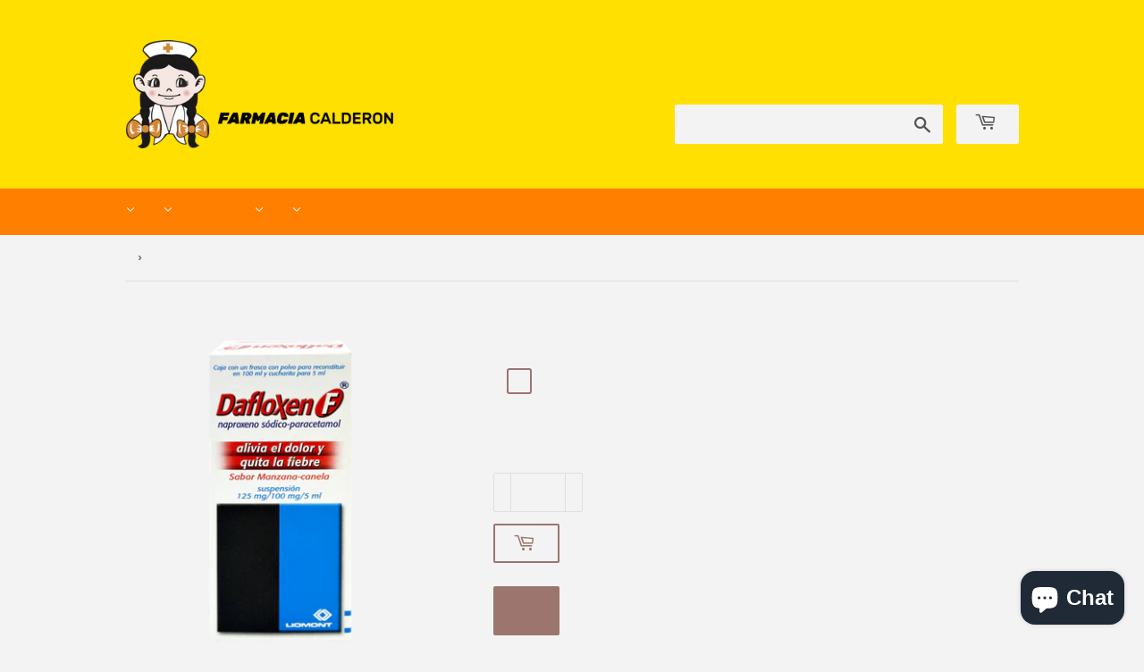

--- FILE ---
content_type: text/html; charset=utf-8
request_url: https://farmaciacalderon.com/products/dafloxen-f_2-5-2g_suspension_con_100ml
body_size: 17393
content:
<!doctype html>
<html class="no-touch no-js">
<head>
  <script>(function(H){H.className=H.className.replace(/\bno-js\b/,'js')})(document.documentElement)</script>
  <!-- Basic page needs ================================================== -->
  <meta charset="utf-8">
  <meta http-equiv="X-UA-Compatible" content="IE=edge,chrome=1">

  
  <link rel="shortcut icon" href="//farmaciacalderon.com/cdn/shop/files/tienda_en_linea_IMAGEN_VISTA_PREVIA-22_aa8a1a13-e732-4ab3-8178-bbbe7f02be8c_32x32.png?v=1615321767" type="image/png" />
  

  <!-- Title and description ================================================== -->
  <title>
  DAFLOXEN-F 2.5/2G SUSPENSION CON 100ML &ndash; FARMACIA CALDERON
  </title>

  
    <meta name="description" content="Consulte a su médico. El consumo de este producto es responsabilidad de quien lo recomienda y quien lo usa. Servicio a domicilio disponible para Nuevo Laredo, Tamaulipas, en área limitada a partir de tus compras de $150MXN en adelante. Horario de servicio de 9AM a 9PM los 365 días del año. Todos los pedidos realizados ">
  

  <!-- Product meta ================================================== -->
  <!-- /snippets/social-meta-tags.liquid -->




<meta property="og:site_name" content="FARMACIA CALDERON">
<meta property="og:url" content="https://farmaciacalderon.com/products/dafloxen-f_2-5-2g_suspension_con_100ml">
<meta property="og:title" content="DAFLOXEN-F 2.5/2G SUSPENSION CON 100ML">
<meta property="og:type" content="product">
<meta property="og:description" content="Consulte a su médico. El consumo de este producto es responsabilidad de quien lo recomienda y quien lo usa. Servicio a domicilio disponible para Nuevo Laredo, Tamaulipas, en área limitada a partir de tus compras de $150MXN en adelante. Horario de servicio de 9AM a 9PM los 365 días del año. Todos los pedidos realizados ">

  <meta property="og:price:amount" content="141.44">
  <meta property="og:price:currency" content="MXN">

<meta property="og:image" content="http://farmaciacalderon.com/cdn/shop/products/7501299301326_1200x1200.png?v=1661176867">
<meta property="og:image:secure_url" content="https://farmaciacalderon.com/cdn/shop/products/7501299301326_1200x1200.png?v=1661176867">


<meta name="twitter:card" content="summary_large_image">
<meta name="twitter:title" content="DAFLOXEN-F 2.5/2G SUSPENSION CON 100ML">
<meta name="twitter:description" content="Consulte a su médico. El consumo de este producto es responsabilidad de quien lo recomienda y quien lo usa. Servicio a domicilio disponible para Nuevo Laredo, Tamaulipas, en área limitada a partir de tus compras de $150MXN en adelante. Horario de servicio de 9AM a 9PM los 365 días del año. Todos los pedidos realizados ">


  <!-- Helpers ================================================== -->
  <link rel="canonical" href="https://farmaciacalderon.com/products/dafloxen-f_2-5-2g_suspension_con_100ml">
  <meta name="viewport" content="width=device-width,initial-scale=1">

  <!-- CSS ================================================== -->
  <link href="//farmaciacalderon.com/cdn/shop/t/4/assets/theme.scss.css?v=135349401710267936791741358347" rel="stylesheet" type="text/css" media="all" />

  <!-- Header hook for plugins ================================================== -->
  <script>window.performance && window.performance.mark && window.performance.mark('shopify.content_for_header.start');</script><meta name="google-site-verification" content="Xn6E8jQFENBGmTrb8EqyxN1lTB7ppdEbvMVRyv8Ulc8">
<meta id="shopify-digital-wallet" name="shopify-digital-wallet" content="/27046510663/digital_wallets/dialog">
<link rel="alternate" type="application/json+oembed" href="https://farmaciacalderon.com/products/dafloxen-f_2-5-2g_suspension_con_100ml.oembed">
<script async="async" src="/checkouts/internal/preloads.js?locale=es-MX"></script>
<script id="shopify-features" type="application/json">{"accessToken":"b07e5547c99f48844344f4d1d192d5f8","betas":["rich-media-storefront-analytics"],"domain":"farmaciacalderon.com","predictiveSearch":true,"shopId":27046510663,"locale":"es"}</script>
<script>var Shopify = Shopify || {};
Shopify.shop = "farmaciascalderon.myshopify.com";
Shopify.locale = "es";
Shopify.currency = {"active":"MXN","rate":"1.0"};
Shopify.country = "MX";
Shopify.theme = {"name":"Supply","id":82597445703,"schema_name":"Supply","schema_version":"8.9.24","theme_store_id":679,"role":"main"};
Shopify.theme.handle = "null";
Shopify.theme.style = {"id":null,"handle":null};
Shopify.cdnHost = "farmaciacalderon.com/cdn";
Shopify.routes = Shopify.routes || {};
Shopify.routes.root = "/";</script>
<script type="module">!function(o){(o.Shopify=o.Shopify||{}).modules=!0}(window);</script>
<script>!function(o){function n(){var o=[];function n(){o.push(Array.prototype.slice.apply(arguments))}return n.q=o,n}var t=o.Shopify=o.Shopify||{};t.loadFeatures=n(),t.autoloadFeatures=n()}(window);</script>
<script id="shop-js-analytics" type="application/json">{"pageType":"product"}</script>
<script defer="defer" async type="module" src="//farmaciacalderon.com/cdn/shopifycloud/shop-js/modules/v2/client.init-shop-cart-sync_-aut3ZVe.es.esm.js"></script>
<script defer="defer" async type="module" src="//farmaciacalderon.com/cdn/shopifycloud/shop-js/modules/v2/chunk.common_jR-HGkUL.esm.js"></script>
<script type="module">
  await import("//farmaciacalderon.com/cdn/shopifycloud/shop-js/modules/v2/client.init-shop-cart-sync_-aut3ZVe.es.esm.js");
await import("//farmaciacalderon.com/cdn/shopifycloud/shop-js/modules/v2/chunk.common_jR-HGkUL.esm.js");

  window.Shopify.SignInWithShop?.initShopCartSync?.({"fedCMEnabled":true,"windoidEnabled":true});

</script>
<script id="__st">var __st={"a":27046510663,"offset":-21600,"reqid":"1901c617-7704-4c19-9bdd-b713992c259e-1768980041","pageurl":"farmaciacalderon.com\/products\/dafloxen-f_2-5-2g_suspension_con_100ml","u":"f53df55394b3","p":"product","rtyp":"product","rid":4913169727559};</script>
<script>window.ShopifyPaypalV4VisibilityTracking = true;</script>
<script id="captcha-bootstrap">!function(){'use strict';const t='contact',e='account',n='new_comment',o=[[t,t],['blogs',n],['comments',n],[t,'customer']],c=[[e,'customer_login'],[e,'guest_login'],[e,'recover_customer_password'],[e,'create_customer']],r=t=>t.map((([t,e])=>`form[action*='/${t}']:not([data-nocaptcha='true']) input[name='form_type'][value='${e}']`)).join(','),a=t=>()=>t?[...document.querySelectorAll(t)].map((t=>t.form)):[];function s(){const t=[...o],e=r(t);return a(e)}const i='password',u='form_key',d=['recaptcha-v3-token','g-recaptcha-response','h-captcha-response',i],f=()=>{try{return window.sessionStorage}catch{return}},m='__shopify_v',_=t=>t.elements[u];function p(t,e,n=!1){try{const o=window.sessionStorage,c=JSON.parse(o.getItem(e)),{data:r}=function(t){const{data:e,action:n}=t;return t[m]||n?{data:e,action:n}:{data:t,action:n}}(c);for(const[e,n]of Object.entries(r))t.elements[e]&&(t.elements[e].value=n);n&&o.removeItem(e)}catch(o){console.error('form repopulation failed',{error:o})}}const l='form_type',E='cptcha';function T(t){t.dataset[E]=!0}const w=window,h=w.document,L='Shopify',v='ce_forms',y='captcha';let A=!1;((t,e)=>{const n=(g='f06e6c50-85a8-45c8-87d0-21a2b65856fe',I='https://cdn.shopify.com/shopifycloud/storefront-forms-hcaptcha/ce_storefront_forms_captcha_hcaptcha.v1.5.2.iife.js',D={infoText:'Protegido por hCaptcha',privacyText:'Privacidad',termsText:'Términos'},(t,e,n)=>{const o=w[L][v],c=o.bindForm;if(c)return c(t,g,e,D).then(n);var r;o.q.push([[t,g,e,D],n]),r=I,A||(h.body.append(Object.assign(h.createElement('script'),{id:'captcha-provider',async:!0,src:r})),A=!0)});var g,I,D;w[L]=w[L]||{},w[L][v]=w[L][v]||{},w[L][v].q=[],w[L][y]=w[L][y]||{},w[L][y].protect=function(t,e){n(t,void 0,e),T(t)},Object.freeze(w[L][y]),function(t,e,n,w,h,L){const[v,y,A,g]=function(t,e,n){const i=e?o:[],u=t?c:[],d=[...i,...u],f=r(d),m=r(i),_=r(d.filter((([t,e])=>n.includes(e))));return[a(f),a(m),a(_),s()]}(w,h,L),I=t=>{const e=t.target;return e instanceof HTMLFormElement?e:e&&e.form},D=t=>v().includes(t);t.addEventListener('submit',(t=>{const e=I(t);if(!e)return;const n=D(e)&&!e.dataset.hcaptchaBound&&!e.dataset.recaptchaBound,o=_(e),c=g().includes(e)&&(!o||!o.value);(n||c)&&t.preventDefault(),c&&!n&&(function(t){try{if(!f())return;!function(t){const e=f();if(!e)return;const n=_(t);if(!n)return;const o=n.value;o&&e.removeItem(o)}(t);const e=Array.from(Array(32),(()=>Math.random().toString(36)[2])).join('');!function(t,e){_(t)||t.append(Object.assign(document.createElement('input'),{type:'hidden',name:u})),t.elements[u].value=e}(t,e),function(t,e){const n=f();if(!n)return;const o=[...t.querySelectorAll(`input[type='${i}']`)].map((({name:t})=>t)),c=[...d,...o],r={};for(const[a,s]of new FormData(t).entries())c.includes(a)||(r[a]=s);n.setItem(e,JSON.stringify({[m]:1,action:t.action,data:r}))}(t,e)}catch(e){console.error('failed to persist form',e)}}(e),e.submit())}));const S=(t,e)=>{t&&!t.dataset[E]&&(n(t,e.some((e=>e===t))),T(t))};for(const o of['focusin','change'])t.addEventListener(o,(t=>{const e=I(t);D(e)&&S(e,y())}));const B=e.get('form_key'),M=e.get(l),P=B&&M;t.addEventListener('DOMContentLoaded',(()=>{const t=y();if(P)for(const e of t)e.elements[l].value===M&&p(e,B);[...new Set([...A(),...v().filter((t=>'true'===t.dataset.shopifyCaptcha))])].forEach((e=>S(e,t)))}))}(h,new URLSearchParams(w.location.search),n,t,e,['guest_login'])})(!0,!0)}();</script>
<script integrity="sha256-4kQ18oKyAcykRKYeNunJcIwy7WH5gtpwJnB7kiuLZ1E=" data-source-attribution="shopify.loadfeatures" defer="defer" src="//farmaciacalderon.com/cdn/shopifycloud/storefront/assets/storefront/load_feature-a0a9edcb.js" crossorigin="anonymous"></script>
<script data-source-attribution="shopify.dynamic_checkout.dynamic.init">var Shopify=Shopify||{};Shopify.PaymentButton=Shopify.PaymentButton||{isStorefrontPortableWallets:!0,init:function(){window.Shopify.PaymentButton.init=function(){};var t=document.createElement("script");t.src="https://farmaciacalderon.com/cdn/shopifycloud/portable-wallets/latest/portable-wallets.es.js",t.type="module",document.head.appendChild(t)}};
</script>
<script data-source-attribution="shopify.dynamic_checkout.buyer_consent">
  function portableWalletsHideBuyerConsent(e){var t=document.getElementById("shopify-buyer-consent"),n=document.getElementById("shopify-subscription-policy-button");t&&n&&(t.classList.add("hidden"),t.setAttribute("aria-hidden","true"),n.removeEventListener("click",e))}function portableWalletsShowBuyerConsent(e){var t=document.getElementById("shopify-buyer-consent"),n=document.getElementById("shopify-subscription-policy-button");t&&n&&(t.classList.remove("hidden"),t.removeAttribute("aria-hidden"),n.addEventListener("click",e))}window.Shopify?.PaymentButton&&(window.Shopify.PaymentButton.hideBuyerConsent=portableWalletsHideBuyerConsent,window.Shopify.PaymentButton.showBuyerConsent=portableWalletsShowBuyerConsent);
</script>
<script>
  function portableWalletsCleanup(e){e&&e.src&&console.error("Failed to load portable wallets script "+e.src);var t=document.querySelectorAll("shopify-accelerated-checkout .shopify-payment-button__skeleton, shopify-accelerated-checkout-cart .wallet-cart-button__skeleton"),e=document.getElementById("shopify-buyer-consent");for(let e=0;e<t.length;e++)t[e].remove();e&&e.remove()}function portableWalletsNotLoadedAsModule(e){e instanceof ErrorEvent&&"string"==typeof e.message&&e.message.includes("import.meta")&&"string"==typeof e.filename&&e.filename.includes("portable-wallets")&&(window.removeEventListener("error",portableWalletsNotLoadedAsModule),window.Shopify.PaymentButton.failedToLoad=e,"loading"===document.readyState?document.addEventListener("DOMContentLoaded",window.Shopify.PaymentButton.init):window.Shopify.PaymentButton.init())}window.addEventListener("error",portableWalletsNotLoadedAsModule);
</script>

<script type="module" src="https://farmaciacalderon.com/cdn/shopifycloud/portable-wallets/latest/portable-wallets.es.js" onError="portableWalletsCleanup(this)" crossorigin="anonymous"></script>
<script nomodule>
  document.addEventListener("DOMContentLoaded", portableWalletsCleanup);
</script>

<link id="shopify-accelerated-checkout-styles" rel="stylesheet" media="screen" href="https://farmaciacalderon.com/cdn/shopifycloud/portable-wallets/latest/accelerated-checkout-backwards-compat.css" crossorigin="anonymous">
<style id="shopify-accelerated-checkout-cart">
        #shopify-buyer-consent {
  margin-top: 1em;
  display: inline-block;
  width: 100%;
}

#shopify-buyer-consent.hidden {
  display: none;
}

#shopify-subscription-policy-button {
  background: none;
  border: none;
  padding: 0;
  text-decoration: underline;
  font-size: inherit;
  cursor: pointer;
}

#shopify-subscription-policy-button::before {
  box-shadow: none;
}

      </style>

<script>window.performance && window.performance.mark && window.performance.mark('shopify.content_for_header.end');</script>

  
  

  <script src="//farmaciacalderon.com/cdn/shop/t/4/assets/jquery-2.2.3.min.js?v=58211863146907186831591288085" type="text/javascript"></script>

  <script src="//farmaciacalderon.com/cdn/shop/t/4/assets/lazysizes.min.js?v=8147953233334221341591288087" async="async"></script>
  <script src="//farmaciacalderon.com/cdn/shop/t/4/assets/vendor.js?v=106177282645720727331591288089" defer="defer"></script>
  <script src="//farmaciacalderon.com/cdn/shop/t/4/assets/theme.js?v=85592227906681526011591288102" defer="defer"></script>

  <meta name="google-site-verification" content="hKygnV7fAe7Pz4dpI3yyjcn-THX2TVuFfbyzR7Vppys" />
  
  <!-- Google tag (gtag.js) -->
  <script async src="https://www.googletagmanager.com/gtag/js?id=G-T4T2S3LQ61"></script>
  <script>
    window.dataLayer = window.dataLayer || [];
    function gtag(){dataLayer.push(arguments);}
    gtag('js', new Date());
  
    gtag('config', 'G-T4T2S3LQ61');
  </script>
  
<script src="https://cdn.shopify.com/extensions/e8878072-2f6b-4e89-8082-94b04320908d/inbox-1254/assets/inbox-chat-loader.js" type="text/javascript" defer="defer"></script>
<link href="https://monorail-edge.shopifysvc.com" rel="dns-prefetch">
<script>(function(){if ("sendBeacon" in navigator && "performance" in window) {try {var session_token_from_headers = performance.getEntriesByType('navigation')[0].serverTiming.find(x => x.name == '_s').description;} catch {var session_token_from_headers = undefined;}var session_cookie_matches = document.cookie.match(/_shopify_s=([^;]*)/);var session_token_from_cookie = session_cookie_matches && session_cookie_matches.length === 2 ? session_cookie_matches[1] : "";var session_token = session_token_from_headers || session_token_from_cookie || "";function handle_abandonment_event(e) {var entries = performance.getEntries().filter(function(entry) {return /monorail-edge.shopifysvc.com/.test(entry.name);});if (!window.abandonment_tracked && entries.length === 0) {window.abandonment_tracked = true;var currentMs = Date.now();var navigation_start = performance.timing.navigationStart;var payload = {shop_id: 27046510663,url: window.location.href,navigation_start,duration: currentMs - navigation_start,session_token,page_type: "product"};window.navigator.sendBeacon("https://monorail-edge.shopifysvc.com/v1/produce", JSON.stringify({schema_id: "online_store_buyer_site_abandonment/1.1",payload: payload,metadata: {event_created_at_ms: currentMs,event_sent_at_ms: currentMs}}));}}window.addEventListener('pagehide', handle_abandonment_event);}}());</script>
<script id="web-pixels-manager-setup">(function e(e,d,r,n,o){if(void 0===o&&(o={}),!Boolean(null===(a=null===(i=window.Shopify)||void 0===i?void 0:i.analytics)||void 0===a?void 0:a.replayQueue)){var i,a;window.Shopify=window.Shopify||{};var t=window.Shopify;t.analytics=t.analytics||{};var s=t.analytics;s.replayQueue=[],s.publish=function(e,d,r){return s.replayQueue.push([e,d,r]),!0};try{self.performance.mark("wpm:start")}catch(e){}var l=function(){var e={modern:/Edge?\/(1{2}[4-9]|1[2-9]\d|[2-9]\d{2}|\d{4,})\.\d+(\.\d+|)|Firefox\/(1{2}[4-9]|1[2-9]\d|[2-9]\d{2}|\d{4,})\.\d+(\.\d+|)|Chrom(ium|e)\/(9{2}|\d{3,})\.\d+(\.\d+|)|(Maci|X1{2}).+ Version\/(15\.\d+|(1[6-9]|[2-9]\d|\d{3,})\.\d+)([,.]\d+|)( \(\w+\)|)( Mobile\/\w+|) Safari\/|Chrome.+OPR\/(9{2}|\d{3,})\.\d+\.\d+|(CPU[ +]OS|iPhone[ +]OS|CPU[ +]iPhone|CPU IPhone OS|CPU iPad OS)[ +]+(15[._]\d+|(1[6-9]|[2-9]\d|\d{3,})[._]\d+)([._]\d+|)|Android:?[ /-](13[3-9]|1[4-9]\d|[2-9]\d{2}|\d{4,})(\.\d+|)(\.\d+|)|Android.+Firefox\/(13[5-9]|1[4-9]\d|[2-9]\d{2}|\d{4,})\.\d+(\.\d+|)|Android.+Chrom(ium|e)\/(13[3-9]|1[4-9]\d|[2-9]\d{2}|\d{4,})\.\d+(\.\d+|)|SamsungBrowser\/([2-9]\d|\d{3,})\.\d+/,legacy:/Edge?\/(1[6-9]|[2-9]\d|\d{3,})\.\d+(\.\d+|)|Firefox\/(5[4-9]|[6-9]\d|\d{3,})\.\d+(\.\d+|)|Chrom(ium|e)\/(5[1-9]|[6-9]\d|\d{3,})\.\d+(\.\d+|)([\d.]+$|.*Safari\/(?![\d.]+ Edge\/[\d.]+$))|(Maci|X1{2}).+ Version\/(10\.\d+|(1[1-9]|[2-9]\d|\d{3,})\.\d+)([,.]\d+|)( \(\w+\)|)( Mobile\/\w+|) Safari\/|Chrome.+OPR\/(3[89]|[4-9]\d|\d{3,})\.\d+\.\d+|(CPU[ +]OS|iPhone[ +]OS|CPU[ +]iPhone|CPU IPhone OS|CPU iPad OS)[ +]+(10[._]\d+|(1[1-9]|[2-9]\d|\d{3,})[._]\d+)([._]\d+|)|Android:?[ /-](13[3-9]|1[4-9]\d|[2-9]\d{2}|\d{4,})(\.\d+|)(\.\d+|)|Mobile Safari.+OPR\/([89]\d|\d{3,})\.\d+\.\d+|Android.+Firefox\/(13[5-9]|1[4-9]\d|[2-9]\d{2}|\d{4,})\.\d+(\.\d+|)|Android.+Chrom(ium|e)\/(13[3-9]|1[4-9]\d|[2-9]\d{2}|\d{4,})\.\d+(\.\d+|)|Android.+(UC? ?Browser|UCWEB|U3)[ /]?(15\.([5-9]|\d{2,})|(1[6-9]|[2-9]\d|\d{3,})\.\d+)\.\d+|SamsungBrowser\/(5\.\d+|([6-9]|\d{2,})\.\d+)|Android.+MQ{2}Browser\/(14(\.(9|\d{2,})|)|(1[5-9]|[2-9]\d|\d{3,})(\.\d+|))(\.\d+|)|K[Aa][Ii]OS\/(3\.\d+|([4-9]|\d{2,})\.\d+)(\.\d+|)/},d=e.modern,r=e.legacy,n=navigator.userAgent;return n.match(d)?"modern":n.match(r)?"legacy":"unknown"}(),u="modern"===l?"modern":"legacy",c=(null!=n?n:{modern:"",legacy:""})[u],f=function(e){return[e.baseUrl,"/wpm","/b",e.hashVersion,"modern"===e.buildTarget?"m":"l",".js"].join("")}({baseUrl:d,hashVersion:r,buildTarget:u}),m=function(e){var d=e.version,r=e.bundleTarget,n=e.surface,o=e.pageUrl,i=e.monorailEndpoint;return{emit:function(e){var a=e.status,t=e.errorMsg,s=(new Date).getTime(),l=JSON.stringify({metadata:{event_sent_at_ms:s},events:[{schema_id:"web_pixels_manager_load/3.1",payload:{version:d,bundle_target:r,page_url:o,status:a,surface:n,error_msg:t},metadata:{event_created_at_ms:s}}]});if(!i)return console&&console.warn&&console.warn("[Web Pixels Manager] No Monorail endpoint provided, skipping logging."),!1;try{return self.navigator.sendBeacon.bind(self.navigator)(i,l)}catch(e){}var u=new XMLHttpRequest;try{return u.open("POST",i,!0),u.setRequestHeader("Content-Type","text/plain"),u.send(l),!0}catch(e){return console&&console.warn&&console.warn("[Web Pixels Manager] Got an unhandled error while logging to Monorail."),!1}}}}({version:r,bundleTarget:l,surface:e.surface,pageUrl:self.location.href,monorailEndpoint:e.monorailEndpoint});try{o.browserTarget=l,function(e){var d=e.src,r=e.async,n=void 0===r||r,o=e.onload,i=e.onerror,a=e.sri,t=e.scriptDataAttributes,s=void 0===t?{}:t,l=document.createElement("script"),u=document.querySelector("head"),c=document.querySelector("body");if(l.async=n,l.src=d,a&&(l.integrity=a,l.crossOrigin="anonymous"),s)for(var f in s)if(Object.prototype.hasOwnProperty.call(s,f))try{l.dataset[f]=s[f]}catch(e){}if(o&&l.addEventListener("load",o),i&&l.addEventListener("error",i),u)u.appendChild(l);else{if(!c)throw new Error("Did not find a head or body element to append the script");c.appendChild(l)}}({src:f,async:!0,onload:function(){if(!function(){var e,d;return Boolean(null===(d=null===(e=window.Shopify)||void 0===e?void 0:e.analytics)||void 0===d?void 0:d.initialized)}()){var d=window.webPixelsManager.init(e)||void 0;if(d){var r=window.Shopify.analytics;r.replayQueue.forEach((function(e){var r=e[0],n=e[1],o=e[2];d.publishCustomEvent(r,n,o)})),r.replayQueue=[],r.publish=d.publishCustomEvent,r.visitor=d.visitor,r.initialized=!0}}},onerror:function(){return m.emit({status:"failed",errorMsg:"".concat(f," has failed to load")})},sri:function(e){var d=/^sha384-[A-Za-z0-9+/=]+$/;return"string"==typeof e&&d.test(e)}(c)?c:"",scriptDataAttributes:o}),m.emit({status:"loading"})}catch(e){m.emit({status:"failed",errorMsg:(null==e?void 0:e.message)||"Unknown error"})}}})({shopId: 27046510663,storefrontBaseUrl: "https://farmaciacalderon.com",extensionsBaseUrl: "https://extensions.shopifycdn.com/cdn/shopifycloud/web-pixels-manager",monorailEndpoint: "https://monorail-edge.shopifysvc.com/unstable/produce_batch",surface: "storefront-renderer",enabledBetaFlags: ["2dca8a86"],webPixelsConfigList: [{"id":"258277447","configuration":"{\"config\":\"{\\\"pixel_id\\\":\\\"G-3K0BG8W5F0\\\",\\\"target_country\\\":\\\"MX\\\",\\\"gtag_events\\\":[{\\\"type\\\":\\\"begin_checkout\\\",\\\"action_label\\\":\\\"G-3K0BG8W5F0\\\"},{\\\"type\\\":\\\"search\\\",\\\"action_label\\\":\\\"G-3K0BG8W5F0\\\"},{\\\"type\\\":\\\"view_item\\\",\\\"action_label\\\":[\\\"G-3K0BG8W5F0\\\",\\\"MC-K9JPCC6GRC\\\"]},{\\\"type\\\":\\\"purchase\\\",\\\"action_label\\\":[\\\"G-3K0BG8W5F0\\\",\\\"MC-K9JPCC6GRC\\\"]},{\\\"type\\\":\\\"page_view\\\",\\\"action_label\\\":[\\\"G-3K0BG8W5F0\\\",\\\"MC-K9JPCC6GRC\\\"]},{\\\"type\\\":\\\"add_payment_info\\\",\\\"action_label\\\":\\\"G-3K0BG8W5F0\\\"},{\\\"type\\\":\\\"add_to_cart\\\",\\\"action_label\\\":\\\"G-3K0BG8W5F0\\\"}],\\\"enable_monitoring_mode\\\":false}\"}","eventPayloadVersion":"v1","runtimeContext":"OPEN","scriptVersion":"b2a88bafab3e21179ed38636efcd8a93","type":"APP","apiClientId":1780363,"privacyPurposes":[],"dataSharingAdjustments":{"protectedCustomerApprovalScopes":["read_customer_address","read_customer_email","read_customer_name","read_customer_personal_data","read_customer_phone"]}},{"id":"shopify-app-pixel","configuration":"{}","eventPayloadVersion":"v1","runtimeContext":"STRICT","scriptVersion":"0450","apiClientId":"shopify-pixel","type":"APP","privacyPurposes":["ANALYTICS","MARKETING"]},{"id":"shopify-custom-pixel","eventPayloadVersion":"v1","runtimeContext":"LAX","scriptVersion":"0450","apiClientId":"shopify-pixel","type":"CUSTOM","privacyPurposes":["ANALYTICS","MARKETING"]}],isMerchantRequest: false,initData: {"shop":{"name":"FARMACIA CALDERON","paymentSettings":{"currencyCode":"MXN"},"myshopifyDomain":"farmaciascalderon.myshopify.com","countryCode":"MX","storefrontUrl":"https:\/\/farmaciacalderon.com"},"customer":null,"cart":null,"checkout":null,"productVariants":[{"price":{"amount":141.44,"currencyCode":"MXN"},"product":{"title":"DAFLOXEN-F 2.5\/2G SUSPENSION CON 100ML","vendor":"LIOMONT S.A. DE C.V.","id":"4913169727559","untranslatedTitle":"DAFLOXEN-F 2.5\/2G SUSPENSION CON 100ML","url":"\/products\/dafloxen-f_2-5-2g_suspension_con_100ml","type":"SUSPENSION"},"id":"32684044648519","image":{"src":"\/\/farmaciacalderon.com\/cdn\/shop\/products\/7501299301326.png?v=1661176867"},"sku":"6690","title":"Default Title","untranslatedTitle":"Default Title"}],"purchasingCompany":null},},"https://farmaciacalderon.com/cdn","fcfee988w5aeb613cpc8e4bc33m6693e112",{"modern":"","legacy":""},{"shopId":"27046510663","storefrontBaseUrl":"https:\/\/farmaciacalderon.com","extensionBaseUrl":"https:\/\/extensions.shopifycdn.com\/cdn\/shopifycloud\/web-pixels-manager","surface":"storefront-renderer","enabledBetaFlags":"[\"2dca8a86\"]","isMerchantRequest":"false","hashVersion":"fcfee988w5aeb613cpc8e4bc33m6693e112","publish":"custom","events":"[[\"page_viewed\",{}],[\"product_viewed\",{\"productVariant\":{\"price\":{\"amount\":141.44,\"currencyCode\":\"MXN\"},\"product\":{\"title\":\"DAFLOXEN-F 2.5\/2G SUSPENSION CON 100ML\",\"vendor\":\"LIOMONT S.A. DE C.V.\",\"id\":\"4913169727559\",\"untranslatedTitle\":\"DAFLOXEN-F 2.5\/2G SUSPENSION CON 100ML\",\"url\":\"\/products\/dafloxen-f_2-5-2g_suspension_con_100ml\",\"type\":\"SUSPENSION\"},\"id\":\"32684044648519\",\"image\":{\"src\":\"\/\/farmaciacalderon.com\/cdn\/shop\/products\/7501299301326.png?v=1661176867\"},\"sku\":\"6690\",\"title\":\"Default Title\",\"untranslatedTitle\":\"Default Title\"}}]]"});</script><script>
  window.ShopifyAnalytics = window.ShopifyAnalytics || {};
  window.ShopifyAnalytics.meta = window.ShopifyAnalytics.meta || {};
  window.ShopifyAnalytics.meta.currency = 'MXN';
  var meta = {"product":{"id":4913169727559,"gid":"gid:\/\/shopify\/Product\/4913169727559","vendor":"LIOMONT S.A. DE C.V.","type":"SUSPENSION","handle":"dafloxen-f_2-5-2g_suspension_con_100ml","variants":[{"id":32684044648519,"price":14144,"name":"DAFLOXEN-F 2.5\/2G SUSPENSION CON 100ML","public_title":null,"sku":"6690"}],"remote":false},"page":{"pageType":"product","resourceType":"product","resourceId":4913169727559,"requestId":"1901c617-7704-4c19-9bdd-b713992c259e-1768980041"}};
  for (var attr in meta) {
    window.ShopifyAnalytics.meta[attr] = meta[attr];
  }
</script>
<script class="analytics">
  (function () {
    var customDocumentWrite = function(content) {
      var jquery = null;

      if (window.jQuery) {
        jquery = window.jQuery;
      } else if (window.Checkout && window.Checkout.$) {
        jquery = window.Checkout.$;
      }

      if (jquery) {
        jquery('body').append(content);
      }
    };

    var hasLoggedConversion = function(token) {
      if (token) {
        return document.cookie.indexOf('loggedConversion=' + token) !== -1;
      }
      return false;
    }

    var setCookieIfConversion = function(token) {
      if (token) {
        var twoMonthsFromNow = new Date(Date.now());
        twoMonthsFromNow.setMonth(twoMonthsFromNow.getMonth() + 2);

        document.cookie = 'loggedConversion=' + token + '; expires=' + twoMonthsFromNow;
      }
    }

    var trekkie = window.ShopifyAnalytics.lib = window.trekkie = window.trekkie || [];
    if (trekkie.integrations) {
      return;
    }
    trekkie.methods = [
      'identify',
      'page',
      'ready',
      'track',
      'trackForm',
      'trackLink'
    ];
    trekkie.factory = function(method) {
      return function() {
        var args = Array.prototype.slice.call(arguments);
        args.unshift(method);
        trekkie.push(args);
        return trekkie;
      };
    };
    for (var i = 0; i < trekkie.methods.length; i++) {
      var key = trekkie.methods[i];
      trekkie[key] = trekkie.factory(key);
    }
    trekkie.load = function(config) {
      trekkie.config = config || {};
      trekkie.config.initialDocumentCookie = document.cookie;
      var first = document.getElementsByTagName('script')[0];
      var script = document.createElement('script');
      script.type = 'text/javascript';
      script.onerror = function(e) {
        var scriptFallback = document.createElement('script');
        scriptFallback.type = 'text/javascript';
        scriptFallback.onerror = function(error) {
                var Monorail = {
      produce: function produce(monorailDomain, schemaId, payload) {
        var currentMs = new Date().getTime();
        var event = {
          schema_id: schemaId,
          payload: payload,
          metadata: {
            event_created_at_ms: currentMs,
            event_sent_at_ms: currentMs
          }
        };
        return Monorail.sendRequest("https://" + monorailDomain + "/v1/produce", JSON.stringify(event));
      },
      sendRequest: function sendRequest(endpointUrl, payload) {
        // Try the sendBeacon API
        if (window && window.navigator && typeof window.navigator.sendBeacon === 'function' && typeof window.Blob === 'function' && !Monorail.isIos12()) {
          var blobData = new window.Blob([payload], {
            type: 'text/plain'
          });

          if (window.navigator.sendBeacon(endpointUrl, blobData)) {
            return true;
          } // sendBeacon was not successful

        } // XHR beacon

        var xhr = new XMLHttpRequest();

        try {
          xhr.open('POST', endpointUrl);
          xhr.setRequestHeader('Content-Type', 'text/plain');
          xhr.send(payload);
        } catch (e) {
          console.log(e);
        }

        return false;
      },
      isIos12: function isIos12() {
        return window.navigator.userAgent.lastIndexOf('iPhone; CPU iPhone OS 12_') !== -1 || window.navigator.userAgent.lastIndexOf('iPad; CPU OS 12_') !== -1;
      }
    };
    Monorail.produce('monorail-edge.shopifysvc.com',
      'trekkie_storefront_load_errors/1.1',
      {shop_id: 27046510663,
      theme_id: 82597445703,
      app_name: "storefront",
      context_url: window.location.href,
      source_url: "//farmaciacalderon.com/cdn/s/trekkie.storefront.cd680fe47e6c39ca5d5df5f0a32d569bc48c0f27.min.js"});

        };
        scriptFallback.async = true;
        scriptFallback.src = '//farmaciacalderon.com/cdn/s/trekkie.storefront.cd680fe47e6c39ca5d5df5f0a32d569bc48c0f27.min.js';
        first.parentNode.insertBefore(scriptFallback, first);
      };
      script.async = true;
      script.src = '//farmaciacalderon.com/cdn/s/trekkie.storefront.cd680fe47e6c39ca5d5df5f0a32d569bc48c0f27.min.js';
      first.parentNode.insertBefore(script, first);
    };
    trekkie.load(
      {"Trekkie":{"appName":"storefront","development":false,"defaultAttributes":{"shopId":27046510663,"isMerchantRequest":null,"themeId":82597445703,"themeCityHash":"18134510607554060819","contentLanguage":"es","currency":"MXN","eventMetadataId":"4d76d3cc-49fd-4032-9add-63e5d1d6cc03"},"isServerSideCookieWritingEnabled":true,"monorailRegion":"shop_domain","enabledBetaFlags":["65f19447"]},"Session Attribution":{},"S2S":{"facebookCapiEnabled":false,"source":"trekkie-storefront-renderer","apiClientId":580111}}
    );

    var loaded = false;
    trekkie.ready(function() {
      if (loaded) return;
      loaded = true;

      window.ShopifyAnalytics.lib = window.trekkie;

      var originalDocumentWrite = document.write;
      document.write = customDocumentWrite;
      try { window.ShopifyAnalytics.merchantGoogleAnalytics.call(this); } catch(error) {};
      document.write = originalDocumentWrite;

      window.ShopifyAnalytics.lib.page(null,{"pageType":"product","resourceType":"product","resourceId":4913169727559,"requestId":"1901c617-7704-4c19-9bdd-b713992c259e-1768980041","shopifyEmitted":true});

      var match = window.location.pathname.match(/checkouts\/(.+)\/(thank_you|post_purchase)/)
      var token = match? match[1]: undefined;
      if (!hasLoggedConversion(token)) {
        setCookieIfConversion(token);
        window.ShopifyAnalytics.lib.track("Viewed Product",{"currency":"MXN","variantId":32684044648519,"productId":4913169727559,"productGid":"gid:\/\/shopify\/Product\/4913169727559","name":"DAFLOXEN-F 2.5\/2G SUSPENSION CON 100ML","price":"141.44","sku":"6690","brand":"LIOMONT S.A. DE C.V.","variant":null,"category":"SUSPENSION","nonInteraction":true,"remote":false},undefined,undefined,{"shopifyEmitted":true});
      window.ShopifyAnalytics.lib.track("monorail:\/\/trekkie_storefront_viewed_product\/1.1",{"currency":"MXN","variantId":32684044648519,"productId":4913169727559,"productGid":"gid:\/\/shopify\/Product\/4913169727559","name":"DAFLOXEN-F 2.5\/2G SUSPENSION CON 100ML","price":"141.44","sku":"6690","brand":"LIOMONT S.A. DE C.V.","variant":null,"category":"SUSPENSION","nonInteraction":true,"remote":false,"referer":"https:\/\/farmaciacalderon.com\/products\/dafloxen-f_2-5-2g_suspension_con_100ml"});
      }
    });


        var eventsListenerScript = document.createElement('script');
        eventsListenerScript.async = true;
        eventsListenerScript.src = "//farmaciacalderon.com/cdn/shopifycloud/storefront/assets/shop_events_listener-3da45d37.js";
        document.getElementsByTagName('head')[0].appendChild(eventsListenerScript);

})();</script>
<script
  defer
  src="https://farmaciacalderon.com/cdn/shopifycloud/perf-kit/shopify-perf-kit-3.0.4.min.js"
  data-application="storefront-renderer"
  data-shop-id="27046510663"
  data-render-region="gcp-us-central1"
  data-page-type="product"
  data-theme-instance-id="82597445703"
  data-theme-name="Supply"
  data-theme-version="8.9.24"
  data-monorail-region="shop_domain"
  data-resource-timing-sampling-rate="10"
  data-shs="true"
  data-shs-beacon="true"
  data-shs-export-with-fetch="true"
  data-shs-logs-sample-rate="1"
  data-shs-beacon-endpoint="https://farmaciacalderon.com/api/collect"
></script>
</head>

<body id="dafloxen-f-2-5-2g-suspension-con-100ml" class="template-product">

  <div id="shopify-section-header" class="shopify-section header-section"><header class="site-header" role="banner" data-section-id="header" data-section-type="header-section">
  <div class="wrapper">

    <div class="grid--full">
      <div class="grid-item large--one-half">
        
          <div class="h1 header-logo" itemscope itemtype="http://schema.org/Organization">
        
          
          

          <a href="/" itemprop="url">
            <div class="lazyload__image-wrapper no-js header-logo__image" style="max-width:300px;">
              <div style="padding-top:40.34141958670261%;">
                <img class="lazyload js"
                  data-src="//farmaciacalderon.com/cdn/shop/products/LOGO_PAGINA_WEB_{width}x.png?v=1709418954"
                  data-widths="[180, 360, 540, 720, 900, 1080, 1296, 1512, 1728, 2048]"
                  data-aspectratio="2.4788418708240534"
                  data-sizes="auto"
                  alt="FARMACIA CALDERON"
                  style="width:300px;">
              </div>
            </div>
            <noscript>
              
              <img src="//farmaciacalderon.com/cdn/shop/products/LOGO_PAGINA_WEB_300x.png?v=1709418954"
                srcset="//farmaciacalderon.com/cdn/shop/products/LOGO_PAGINA_WEB_300x.png?v=1709418954 1x, //farmaciacalderon.com/cdn/shop/products/LOGO_PAGINA_WEB_300x@2x.png?v=1709418954 2x"
                alt="FARMACIA CALDERON"
                itemprop="logo"
                style="max-width:300px;">
            </noscript>
          </a>
          
        
          </div>
        
      </div>

      <div class="grid-item large--one-half text-center large--text-right">
        
          <div class="site-header--text-links">
            
              
                <a href="http://fcalderonmassalud.com.mx/consultorios/">
              

                <p>Consultorios disponibles</p>

              
                </a>
              
            

            
              <span class="site-header--meta-links medium-down--hide">
                
                  <a href="/account/login" id="customer_login_link">Registrarse</a>
                  <span class="site-header--spacer">o</span>
                  <a href="/account/register" id="customer_register_link">Crear una cuenta</a>
                
              </span>
            
          </div>

          <br class="medium-down--hide">
        

        <form action="/search" method="get" class="search-bar" role="search">
  <input type="hidden" name="type" value="product">

  <input type="search" name="q" value="" placeholder="Buscar en todos los productos..." aria-label="Buscar en todos los productos...">
  <button type="submit" class="search-bar--submit icon-fallback-text">
    <span class="icon icon-search" aria-hidden="true"></span>
    <span class="fallback-text">Buscar</span>
  </button>
</form>


        <a href="/cart" class="header-cart-btn cart-toggle">
          <span class="icon icon-cart"></span>
          Carrito <span class="cart-count cart-badge--desktop hidden-count">0</span>
        </a>
      </div>
    </div>

  </div>
</header>

<div id="mobileNavBar">
  <div class="display-table-cell">
    <button class="menu-toggle mobileNavBar-link" aria-controls="navBar" aria-expanded="false"><span class="icon icon-hamburger" aria-hidden="true"></span>Más</button>
  </div>
  <div class="display-table-cell">
    <a href="/cart" class="cart-toggle mobileNavBar-link">
      <span class="icon icon-cart"></span>
      Carrito <span class="cart-count hidden-count">0</span>
    </a>
  </div>
</div>

<nav class="nav-bar" id="navBar" role="navigation">
  <div class="wrapper">
    <form action="/search" method="get" class="search-bar" role="search">
  <input type="hidden" name="type" value="product">

  <input type="search" name="q" value="" placeholder="Buscar en todos los productos..." aria-label="Buscar en todos los productos...">
  <button type="submit" class="search-bar--submit icon-fallback-text">
    <span class="icon icon-search" aria-hidden="true"></span>
    <span class="fallback-text">Buscar</span>
  </button>
</form>

    <ul class="mobile-nav" id="MobileNav">
  
  <li class="large--hide">
    <a href="/">Inicio</a>
  </li>
  
  
    
      
      <li
        class="mobile-nav--has-dropdown "
        aria-haspopup="true">
        <a
          href="/collections/medicamentos"
          class="mobile-nav--link"
          data-meganav-type="parent"
          >
            Medicamentos y salud
        </a>
        <button class="icon icon-arrow-down mobile-nav--button"
          aria-expanded="false"
          aria-label="Medicamentos y salud Más">
        </button>
        <ul
          id="MenuParent-1"
          class="mobile-nav--dropdown "
          data-meganav-dropdown>
          
            
              <li>
                <a
                  href="/collections/medicamento-de-patente"
                  class="mobile-nav--link"
                  data-meganav-type="child"
                  >
                    Medicamento de Patente
                </a>
              </li>
            
          
            
              <li>
                <a
                  href="/collections/medicamento-generico"
                  class="mobile-nav--link"
                  data-meganav-type="child"
                  >
                    Medicamento Generico
                </a>
              </li>
            
          
            
              <li>
                <a
                  href="/collections/material-de-curacion"
                  class="mobile-nav--link"
                  data-meganav-type="child"
                  >
                    Material de Curación
                </a>
              </li>
            
          
            
              <li>
                <a
                  href="/collections/equipo-medico"
                  class="mobile-nav--link"
                  data-meganav-type="child"
                  >
                    Equipo Medico
                </a>
              </li>
            
          
            
              <li>
                <a
                  href="/collections/salud-sexual"
                  class="mobile-nav--link"
                  data-meganav-type="child"
                  >
                    Salud Sexual
                </a>
              </li>
            
          
            
              <li>
                <a
                  href="/collections/ortopedia"
                  class="mobile-nav--link"
                  data-meganav-type="child"
                  >
                    Ortopedia
                </a>
              </li>
            
          
        </ul>
      </li>
    
  
    
      
      <li
        class="mobile-nav--has-dropdown "
        aria-haspopup="true">
        <a
          href="/"
          class="mobile-nav--link"
          data-meganav-type="parent"
          >
            Higiene y belleza
        </a>
        <button class="icon icon-arrow-down mobile-nav--button"
          aria-expanded="false"
          aria-label="Higiene y belleza Más">
        </button>
        <ul
          id="MenuParent-2"
          class="mobile-nav--dropdown "
          data-meganav-dropdown>
          
            
              <li>
                <a
                  href="/collections/higiene-intima"
                  class="mobile-nav--link"
                  data-meganav-type="child"
                  >
                    Higiene íntima
                </a>
              </li>
            
          
            
              <li>
                <a
                  href="/collections/cuidado-del-cabello"
                  class="mobile-nav--link"
                  data-meganav-type="child"
                  >
                    Cuidado del cabello
                </a>
              </li>
            
          
            
              <li>
                <a
                  href="/collections/cuidado-corporal"
                  class="mobile-nav--link"
                  data-meganav-type="child"
                  >
                    Cuidado corporal
                </a>
              </li>
            
          
            
              <li>
                <a
                  href="/collections/higiene-bucal"
                  class="mobile-nav--link"
                  data-meganav-type="child"
                  >
                    Higiene bucal
                </a>
              </li>
            
          
            
              <li>
                <a
                  href="/collections/incontinencia"
                  class="mobile-nav--link"
                  data-meganav-type="child"
                  >
                    Incontinencia
                </a>
              </li>
            
          
            
              <li>
                <a
                  href="/collections/afeitado"
                  class="mobile-nav--link"
                  data-meganav-type="child"
                  >
                    Afeitado
                </a>
              </li>
            
          
        </ul>
      </li>
    
  
    
      <li>
        <a
          href="/collections/dermatologia"
          class="mobile-nav--link"
          data-meganav-type="child"
          >
            Dermatologia
        </a>
      </li>
    
  
    
      <li>
        <a
          href="/collections/bebes"
          class="mobile-nav--link"
          data-meganav-type="child"
          >
            Bebes
        </a>
      </li>
    
  
    
      
      <li
        class="mobile-nav--has-dropdown "
        aria-haspopup="true">
        <a
          href="/collections/abarrotes"
          class="mobile-nav--link"
          data-meganav-type="parent"
          >
            Abarrotes
        </a>
        <button class="icon icon-arrow-down mobile-nav--button"
          aria-expanded="false"
          aria-label="Abarrotes Más">
        </button>
        <ul
          id="MenuParent-5"
          class="mobile-nav--dropdown "
          data-meganav-dropdown>
          
            
              <li>
                <a
                  href="/collections/abarrotes-comestibles"
                  class="mobile-nav--link"
                  data-meganav-type="child"
                  >
                    Abarrotes Comestibles
                </a>
              </li>
            
          
            
              <li>
                <a
                  href="/collections/naturista"
                  class="mobile-nav--link"
                  data-meganav-type="child"
                  >
                    Naturista
                </a>
              </li>
            
          
            
              <li>
                <a
                  href="/collections/botanas-y-dulces"
                  class="mobile-nav--link"
                  data-meganav-type="child"
                  >
                    Botanas y Dulces
                </a>
              </li>
            
          
            
              <li>
                <a
                  href="/collections/lacteos"
                  class="mobile-nav--link"
                  data-meganav-type="child"
                  >
                    Lacteos
                </a>
              </li>
            
          
            
              <li>
                <a
                  href="/collections/refrescos-y-bebidas"
                  class="mobile-nav--link"
                  data-meganav-type="child"
                  >
                    Refrescos y Bebidas
                </a>
              </li>
            
          
            
              <li>
                <a
                  href="/collections/abarrotes-no-comestibles"
                  class="mobile-nav--link"
                  data-meganav-type="child"
                  >
                    Abarrotes no Comestibles
                </a>
              </li>
            
          
        </ul>
      </li>
    
  
    
      
      <li
        class="mobile-nav--has-dropdown "
        aria-haspopup="true">
        <a
          href="/collections/otros"
          class="mobile-nav--link"
          data-meganav-type="parent"
          >
            Otros
        </a>
        <button class="icon icon-arrow-down mobile-nav--button"
          aria-expanded="false"
          aria-label="Otros Más">
        </button>
        <ul
          id="MenuParent-6"
          class="mobile-nav--dropdown "
          data-meganav-dropdown>
          
            
              <li>
                <a
                  href="/collections/higienicos"
                  class="mobile-nav--link"
                  data-meganav-type="child"
                  >
                    Higiénicos
                </a>
              </li>
            
          
            
              <li>
                <a
                  href="/collections/mascotas"
                  class="mobile-nav--link"
                  data-meganav-type="child"
                  >
                    Mascotas
                </a>
              </li>
            
          
        </ul>
      </li>
    
  

  
    
      <li class="customer-navlink large--hide"><a href="/account/login" id="customer_login_link">Registrarse</a></li>
      <li class="customer-navlink large--hide"><a href="/account/register" id="customer_register_link">Crear una cuenta</a></li>
    
  
</ul>

    <ul class="site-nav" id="AccessibleNav">
  
  <li class="large--hide">
    <a href="/">Inicio</a>
  </li>
  
  
    
      
      <li
        class="site-nav--has-dropdown "
        aria-haspopup="true">
        <a
          href="/collections/medicamentos"
          class="site-nav--link"
          data-meganav-type="parent"
          aria-controls="MenuParent-1"
          aria-expanded="false"
          >
            Medicamentos y salud
            <span class="icon icon-arrow-down" aria-hidden="true"></span>
        </a>
        <ul
          id="MenuParent-1"
          class="site-nav--dropdown "
          data-meganav-dropdown>
          
            
              <li>
                <a
                  href="/collections/medicamento-de-patente"
                  class="site-nav--link"
                  data-meganav-type="child"
                  
                  tabindex="-1">
                    Medicamento de Patente
                </a>
              </li>
            
          
            
              <li>
                <a
                  href="/collections/medicamento-generico"
                  class="site-nav--link"
                  data-meganav-type="child"
                  
                  tabindex="-1">
                    Medicamento Generico
                </a>
              </li>
            
          
            
              <li>
                <a
                  href="/collections/material-de-curacion"
                  class="site-nav--link"
                  data-meganav-type="child"
                  
                  tabindex="-1">
                    Material de Curación
                </a>
              </li>
            
          
            
              <li>
                <a
                  href="/collections/equipo-medico"
                  class="site-nav--link"
                  data-meganav-type="child"
                  
                  tabindex="-1">
                    Equipo Medico
                </a>
              </li>
            
          
            
              <li>
                <a
                  href="/collections/salud-sexual"
                  class="site-nav--link"
                  data-meganav-type="child"
                  
                  tabindex="-1">
                    Salud Sexual
                </a>
              </li>
            
          
            
              <li>
                <a
                  href="/collections/ortopedia"
                  class="site-nav--link"
                  data-meganav-type="child"
                  
                  tabindex="-1">
                    Ortopedia
                </a>
              </li>
            
          
        </ul>
      </li>
    
  
    
      
      <li
        class="site-nav--has-dropdown "
        aria-haspopup="true">
        <a
          href="/"
          class="site-nav--link"
          data-meganav-type="parent"
          aria-controls="MenuParent-2"
          aria-expanded="false"
          >
            Higiene y belleza
            <span class="icon icon-arrow-down" aria-hidden="true"></span>
        </a>
        <ul
          id="MenuParent-2"
          class="site-nav--dropdown "
          data-meganav-dropdown>
          
            
              <li>
                <a
                  href="/collections/higiene-intima"
                  class="site-nav--link"
                  data-meganav-type="child"
                  
                  tabindex="-1">
                    Higiene íntima
                </a>
              </li>
            
          
            
              <li>
                <a
                  href="/collections/cuidado-del-cabello"
                  class="site-nav--link"
                  data-meganav-type="child"
                  
                  tabindex="-1">
                    Cuidado del cabello
                </a>
              </li>
            
          
            
              <li>
                <a
                  href="/collections/cuidado-corporal"
                  class="site-nav--link"
                  data-meganav-type="child"
                  
                  tabindex="-1">
                    Cuidado corporal
                </a>
              </li>
            
          
            
              <li>
                <a
                  href="/collections/higiene-bucal"
                  class="site-nav--link"
                  data-meganav-type="child"
                  
                  tabindex="-1">
                    Higiene bucal
                </a>
              </li>
            
          
            
              <li>
                <a
                  href="/collections/incontinencia"
                  class="site-nav--link"
                  data-meganav-type="child"
                  
                  tabindex="-1">
                    Incontinencia
                </a>
              </li>
            
          
            
              <li>
                <a
                  href="/collections/afeitado"
                  class="site-nav--link"
                  data-meganav-type="child"
                  
                  tabindex="-1">
                    Afeitado
                </a>
              </li>
            
          
        </ul>
      </li>
    
  
    
      <li>
        <a
          href="/collections/dermatologia"
          class="site-nav--link"
          data-meganav-type="child"
          >
            Dermatologia
        </a>
      </li>
    
  
    
      <li>
        <a
          href="/collections/bebes"
          class="site-nav--link"
          data-meganav-type="child"
          >
            Bebes
        </a>
      </li>
    
  
    
      
      <li
        class="site-nav--has-dropdown "
        aria-haspopup="true">
        <a
          href="/collections/abarrotes"
          class="site-nav--link"
          data-meganav-type="parent"
          aria-controls="MenuParent-5"
          aria-expanded="false"
          >
            Abarrotes
            <span class="icon icon-arrow-down" aria-hidden="true"></span>
        </a>
        <ul
          id="MenuParent-5"
          class="site-nav--dropdown "
          data-meganav-dropdown>
          
            
              <li>
                <a
                  href="/collections/abarrotes-comestibles"
                  class="site-nav--link"
                  data-meganav-type="child"
                  
                  tabindex="-1">
                    Abarrotes Comestibles
                </a>
              </li>
            
          
            
              <li>
                <a
                  href="/collections/naturista"
                  class="site-nav--link"
                  data-meganav-type="child"
                  
                  tabindex="-1">
                    Naturista
                </a>
              </li>
            
          
            
              <li>
                <a
                  href="/collections/botanas-y-dulces"
                  class="site-nav--link"
                  data-meganav-type="child"
                  
                  tabindex="-1">
                    Botanas y Dulces
                </a>
              </li>
            
          
            
              <li>
                <a
                  href="/collections/lacteos"
                  class="site-nav--link"
                  data-meganav-type="child"
                  
                  tabindex="-1">
                    Lacteos
                </a>
              </li>
            
          
            
              <li>
                <a
                  href="/collections/refrescos-y-bebidas"
                  class="site-nav--link"
                  data-meganav-type="child"
                  
                  tabindex="-1">
                    Refrescos y Bebidas
                </a>
              </li>
            
          
            
              <li>
                <a
                  href="/collections/abarrotes-no-comestibles"
                  class="site-nav--link"
                  data-meganav-type="child"
                  
                  tabindex="-1">
                    Abarrotes no Comestibles
                </a>
              </li>
            
          
        </ul>
      </li>
    
  
    
      
      <li
        class="site-nav--has-dropdown "
        aria-haspopup="true">
        <a
          href="/collections/otros"
          class="site-nav--link"
          data-meganav-type="parent"
          aria-controls="MenuParent-6"
          aria-expanded="false"
          >
            Otros
            <span class="icon icon-arrow-down" aria-hidden="true"></span>
        </a>
        <ul
          id="MenuParent-6"
          class="site-nav--dropdown "
          data-meganav-dropdown>
          
            
              <li>
                <a
                  href="/collections/higienicos"
                  class="site-nav--link"
                  data-meganav-type="child"
                  
                  tabindex="-1">
                    Higiénicos
                </a>
              </li>
            
          
            
              <li>
                <a
                  href="/collections/mascotas"
                  class="site-nav--link"
                  data-meganav-type="child"
                  
                  tabindex="-1">
                    Mascotas
                </a>
              </li>
            
          
        </ul>
      </li>
    
  

  
    
      <li class="customer-navlink large--hide"><a href="/account/login" id="customer_login_link">Registrarse</a></li>
      <li class="customer-navlink large--hide"><a href="/account/register" id="customer_register_link">Crear una cuenta</a></li>
    
  
</ul>

  </div>
</nav>




</div>

  <main class="wrapper main-content" role="main">

    

<div id="shopify-section-product-template" class="shopify-section product-template-section"><div id="ProductSection" data-section-id="product-template" data-section-type="product-template" data-zoom-toggle="zoom-in" data-zoom-enabled="true" data-related-enabled="" data-social-sharing="" data-show-compare-at-price="false" data-stock="false" data-incoming-transfer="false" data-ajax-cart-method="modal">





<nav class="breadcrumb" role="navigation" aria-label="breadcrumbs">
  <a href="/" title="Volver a la portada">Inicio</a>

  

    
    <span class="divider" aria-hidden="true">&rsaquo;</span>
    <span class="breadcrumb--truncate">DAFLOXEN-F 2.5/2G SUSPENSION CON 100ML</span>

  
</nav>









<div class="grid" itemscope itemtype="http://schema.org/Product">
  <meta itemprop="url" content="https://farmaciacalderon.com/products/dafloxen-f_2-5-2g_suspension_con_100ml">
  <meta itemprop="image" content="//farmaciacalderon.com/cdn/shop/products/7501299301326_grande.png?v=1661176867">

  <div class="grid-item large--two-fifths">
    <div class="grid">
      <div class="grid-item large--eleven-twelfths text-center">
        <div class="product-photo-container" id="productPhotoContainer-product-template">
          
          
<div id="productPhotoWrapper-product-template-28889912115271" class="lazyload__image-wrapper" data-image-id="28889912115271" style="max-width: 500px">
              <div class="no-js product__image-wrapper" style="padding-top:100.0%;">
                <img id=""
                  
                  src="//farmaciacalderon.com/cdn/shop/products/7501299301326_300x300.png?v=1661176867"
                  
                  class="lazyload no-js lazypreload"
                  data-src="//farmaciacalderon.com/cdn/shop/products/7501299301326_{width}x.png?v=1661176867"
                  data-widths="[180, 360, 540, 720, 900, 1080, 1296, 1512, 1728, 2048]"
                  data-aspectratio="1.0"
                  data-sizes="auto"
                  alt="DAFLOXEN-F 2.5/2G SUSPENSION CON 100ML"
                   data-zoom="//farmaciacalderon.com/cdn/shop/products/7501299301326_1024x1024@2x.png?v=1661176867">
              </div>
            </div>
            
              <noscript>
                <img src="//farmaciacalderon.com/cdn/shop/products/7501299301326_580x.png?v=1661176867"
                  srcset="//farmaciacalderon.com/cdn/shop/products/7501299301326_580x.png?v=1661176867 1x, //farmaciacalderon.com/cdn/shop/products/7501299301326_580x@2x.png?v=1661176867 2x"
                  alt="DAFLOXEN-F 2.5/2G SUSPENSION CON 100ML" style="opacity:1;">
              </noscript>
            
          
        </div>

        

      </div>
    </div>
  </div>

  <div class="grid-item large--three-fifths">

    <h1 class="h2" itemprop="name">DAFLOXEN-F 2.5/2G SUSPENSION CON 100ML</h1>

    

    <div itemprop="offers" itemscope itemtype="http://schema.org/Offer">

      

      <meta itemprop="priceCurrency" content="MXN">
      <meta itemprop="price" content="141.44">

      <ul class="inline-list product-meta" data-price>
        <li>
          <span id="productPrice-product-template" class="h1">
            





<small aria-hidden="true">$ 141<sup>44</sup></small>
<span class="visually-hidden">$ 141.44</span>

          </span>
          <div class="product-price-unit " data-unit-price-container>
  <span class="visually-hidden">Precio unitario</span><span data-unit-price></span><span aria-hidden="true">/</span><span class="visually-hidden">&nbsp;por&nbsp;</span><span data-unit-price-base-unit><span></span></span>
</div>

        </li>
        
        <li>
          <span id="comparePrice-product-template" class="sale-tag large">
            
            
            





Ahorra $ 66.56



          </span>
        </li>
        
        
      </ul><div class="product__policies rte">Impuesto incluido.
Los <a href="/policies/shipping-policy">gastos de envío</a> se calculan en la pantalla de pagos.
</div><hr id="variantBreak" class="hr--clear hr--small">

      <link itemprop="availability" href="http://schema.org/InStock">

      
<form method="post" action="/cart/add" id="addToCartForm-product-template" accept-charset="UTF-8" class="addToCartForm addToCartForm--payment-button
" enctype="multipart/form-data" data-product-form=""><input type="hidden" name="form_type" value="product" /><input type="hidden" name="utf8" value="✓" />
        <select name="id" id="productSelect-product-template" class="product-variants product-variants-product-template">
          
            

              <option  selected="selected"  data-sku="6690" value="32684044648519">Default Title - $ 141.44 MXN</option>

            
          
        </select>

        
          <label for="quantity" class="quantity-selector quantity-selector-product-template">Cantidad</label>
          <input type="number" id="quantity" name="quantity" value="1" min="1" class="quantity-selector">
        

        

        

        <div class="payment-buttons payment-buttons--small">
          <button type="submit" name="add" id="addToCart-product-template" class="btn btn--add-to-cart btn--secondary-accent">
            <span class="icon icon-cart"></span>
            <span id="addToCartText-product-template">Agregar al carrito</span>
          </button>

          
            <div data-shopify="payment-button" class="shopify-payment-button"> <shopify-accelerated-checkout recommended="null" fallback="{&quot;supports_subs&quot;:true,&quot;supports_def_opts&quot;:true,&quot;name&quot;:&quot;buy_it_now&quot;,&quot;wallet_params&quot;:{}}" access-token="b07e5547c99f48844344f4d1d192d5f8" buyer-country="MX" buyer-locale="es" buyer-currency="MXN" variant-params="[{&quot;id&quot;:32684044648519,&quot;requiresShipping&quot;:true}]" shop-id="27046510663" enabled-flags="[&quot;ae0f5bf6&quot;]" > <div class="shopify-payment-button__button" role="button" disabled aria-hidden="true" style="background-color: transparent; border: none"> <div class="shopify-payment-button__skeleton">&nbsp;</div> </div> </shopify-accelerated-checkout> <small id="shopify-buyer-consent" class="hidden" aria-hidden="true" data-consent-type="subscription"> Este artículo es una compra recurrente o diferida. Al continuar, acepto la <span id="shopify-subscription-policy-button">política de cancelación</span> y autorizo a realizar cargos en mi forma de pago según los precios, la frecuencia y las fechas indicadas en esta página hasta que se prepare mi pedido o yo lo cancele, si está permitido. </small> </div>
          
        </div>
      <input type="hidden" name="product-id" value="4913169727559" /><input type="hidden" name="section-id" value="product-template" /></form>

      <hr class="product-template-hr">
    </div>

    <div class="product-description rte" itemprop="description">
      <p>Consulte a su médico. El consumo de este producto es responsabilidad de quien lo recomienda y quien lo usa.</p>
<p><span>Servicio a domicilio disponible para Nuevo Laredo, Tamaulipas, en área limitada a partir de tus compras de $150MXN en adelante. Horario de servicio de 9AM a 9PM los 365 días del año. Todos los pedidos realizados después de las 9PM se surten a partir de las 9AM del siguiente día.</span></p>
    </div>

    
      



<div class="social-sharing is-large" data-permalink="https://farmaciacalderon.com/products/dafloxen-f_2-5-2g_suspension_con_100ml">

  
    <a target="_blank" href="//www.facebook.com/sharer.php?u=https://farmaciacalderon.com/products/dafloxen-f_2-5-2g_suspension_con_100ml" class="share-facebook" title="Compartir en Facebook">
      <span class="icon icon-facebook" aria-hidden="true"></span>
      <span class="share-title" aria-hidden="true">Compartir</span>
      <span class="visually-hidden">Compartir en Facebook</span>
    </a>
  

  

  

    

  

</div>

    

  </div>
</div>


  
  




  <hr>
  <h2 class="h1">También recomendamos</h2>
  <div class="grid-uniform">
    
    
    
      
        
          











<div class="grid-item large--one-fifth medium--one-third small--one-half on-sale">

  <a href="/collections/medicamento-de-patente/products/scabisan-shampoo-110ml-peine" class="product-grid-item">
    <div class="product-grid-image">
      <div class="product-grid-image--centered">
        

        
<div class="lazyload__image-wrapper no-js" style="max-width: 195px">
            <div style="padding-top:100.0%;">
              <img
                class="lazyload no-js"
                data-src="//farmaciacalderon.com/cdn/shop/products/7501088559129_{width}x.png?v=1660853667"
                data-widths="[125, 180, 360, 540, 720, 900, 1080, 1296, 1512, 1728, 2048]"
                data-aspectratio="1.0"
                data-sizes="auto"
                alt="SCABISAN SHAMPOO 110ML + PEINE"
                >
            </div>
          </div>
          <noscript>
           <img src="//farmaciacalderon.com/cdn/shop/products/7501088559129_580x.png?v=1660853667"
             srcset="//farmaciacalderon.com/cdn/shop/products/7501088559129_580x.png?v=1660853667 1x, //farmaciacalderon.com/cdn/shop/products/7501088559129_580x@2x.png?v=1660853667 2x"
             alt="SCABISAN SHAMPOO 110ML + PEINE" style="opacity:1;">
         </noscript>

        
      </div>
    </div>

    <p>SCABISAN SHAMPOO 110ML + PEINE</p>

    <div class="product-item--price">
      <span class="h1 medium--left">
        
          <span class="visually-hidden">Precio de venta</span>
        
        





<small aria-hidden="true">$ 169<sup>83</sup></small>
<span class="visually-hidden">$ 169.83</span>

        
      </span></div>
    
      <div class="sale-tag medium--right">
        
        
        





Ahorra $ 56.61



      </div>
    

    
  </a>

</div>

        
      
    
      
        
          











<div class="grid-item large--one-fifth medium--one-third small--one-half on-sale">

  <a href="/collections/medicamento-de-patente/products/scabisan_5g_crema_tubo_con_60g" class="product-grid-item">
    <div class="product-grid-image">
      <div class="product-grid-image--centered">
        

        
<div class="lazyload__image-wrapper no-js" style="max-width: 195px">
            <div style="padding-top:100.0%;">
              <img
                class="lazyload no-js"
                data-src="//farmaciacalderon.com/cdn/shop/products/7501088559211_db1bcd1e-aeb3-4f49-b1c4-dc3a14debe81_{width}x.png?v=1605548709"
                data-widths="[125, 180, 360, 540, 720, 900, 1080, 1296, 1512, 1728, 2048]"
                data-aspectratio="1.0"
                data-sizes="auto"
                alt="*sin imagen*"
                >
            </div>
          </div>
          <noscript>
           <img src="//farmaciacalderon.com/cdn/shop/products/7501088559211_db1bcd1e-aeb3-4f49-b1c4-dc3a14debe81_580x.png?v=1605548709"
             srcset="//farmaciacalderon.com/cdn/shop/products/7501088559211_db1bcd1e-aeb3-4f49-b1c4-dc3a14debe81_580x.png?v=1605548709 1x, //farmaciacalderon.com/cdn/shop/products/7501088559211_db1bcd1e-aeb3-4f49-b1c4-dc3a14debe81_580x@2x.png?v=1605548709 2x"
             alt="*sin imagen*" style="opacity:1;">
         </noscript>

        
      </div>
    </div>

    <p>SCABISAN 5G CREMA TUBO CON 60G</p>

    <div class="product-item--price">
      <span class="h1 medium--left">
        
          <span class="visually-hidden">Precio de venta</span>
        
        





<small aria-hidden="true">$ 217<sup>98</sup></small>
<span class="visually-hidden">$ 217.98</span>

        
      </span></div>
    
      <div class="sale-tag medium--right">
        
        
        





Ahorra $ 54.50



      </div>
    

    
  </a>

</div>

        
      
    
      
        
          











<div class="grid-item large--one-fifth medium--one-third small--one-half on-sale">

  <a href="/collections/medicamento-de-patente/products/scabisan_plus_5g_emulsion_con_120_ml" class="product-grid-item">
    <div class="product-grid-image">
      <div class="product-grid-image--centered">
        

        
<div class="lazyload__image-wrapper no-js" style="max-width: 195px">
            <div style="padding-top:100.0%;">
              <img
                class="lazyload no-js"
                data-src="//farmaciacalderon.com/cdn/shop/products/7501088559112_67f76732-2884-4f87-b71d-6ea981746f18_{width}x.png?v=1605548711"
                data-widths="[125, 180, 360, 540, 720, 900, 1080, 1296, 1512, 1728, 2048]"
                data-aspectratio="1.0"
                data-sizes="auto"
                alt="*sin imagen*"
                >
            </div>
          </div>
          <noscript>
           <img src="//farmaciacalderon.com/cdn/shop/products/7501088559112_67f76732-2884-4f87-b71d-6ea981746f18_580x.png?v=1605548711"
             srcset="//farmaciacalderon.com/cdn/shop/products/7501088559112_67f76732-2884-4f87-b71d-6ea981746f18_580x.png?v=1605548711 1x, //farmaciacalderon.com/cdn/shop/products/7501088559112_67f76732-2884-4f87-b71d-6ea981746f18_580x@2x.png?v=1605548711 2x"
             alt="*sin imagen*" style="opacity:1;">
         </noscript>

        
      </div>
    </div>

    <p>SCABISAN PLUS 5G EMULSION CON 120 ML</p>

    <div class="product-item--price">
      <span class="h1 medium--left">
        
          <span class="visually-hidden">Precio de venta</span>
        
        





<small aria-hidden="true">$ 213<sup>16</sup></small>
<span class="visually-hidden">$ 213.16</span>

        
      </span></div>
    
      <div class="sale-tag medium--right">
        
        
        





Ahorra $ 71.05



      </div>
    

    
  </a>

</div>

        
      
    
      
        
          











<div class="grid-item large--one-fifth medium--one-third small--one-half on-sale">

  <a href="/collections/medicamento-de-patente/products/pilexil_shampoo_anti-caida_con_300ml" class="product-grid-item">
    <div class="product-grid-image">
      <div class="product-grid-image--centered">
        

        
<div class="lazyload__image-wrapper no-js" style="max-width: 195px">
            <div style="padding-top:100.0%;">
              <img
                class="lazyload no-js"
                data-src="//farmaciacalderon.com/cdn/shop/products/8470002063754_402f6026-2e92-4e35-b6e1-96116be14a60_{width}x.png?v=1605548351"
                data-widths="[125, 180, 360, 540, 720, 900, 1080, 1296, 1512, 1728, 2048]"
                data-aspectratio="1.0"
                data-sizes="auto"
                alt="*sin imagen*"
                >
            </div>
          </div>
          <noscript>
           <img src="//farmaciacalderon.com/cdn/shop/products/8470002063754_402f6026-2e92-4e35-b6e1-96116be14a60_580x.png?v=1605548351"
             srcset="//farmaciacalderon.com/cdn/shop/products/8470002063754_402f6026-2e92-4e35-b6e1-96116be14a60_580x.png?v=1605548351 1x, //farmaciacalderon.com/cdn/shop/products/8470002063754_402f6026-2e92-4e35-b6e1-96116be14a60_580x@2x.png?v=1605548351 2x"
             alt="*sin imagen*" style="opacity:1;">
         </noscript>

        
      </div>
    </div>

    <p>PILEXIL SHAMPOO ANTI-CAIDA CON 300ML</p>

    <div class="product-item--price">
      <span class="h1 medium--left">
        
          <span class="visually-hidden">Precio de venta</span>
        
        





<small aria-hidden="true">$ 457<sup>36</sup></small>
<span class="visually-hidden">$ 457.36</span>

        
      </span></div>
    
      <div class="sale-tag medium--right">
        
        
        





Ahorra $ 196.01



      </div>
    

    
  </a>

</div>

        
      
    
      
        
          











<div class="grid-item large--one-fifth medium--one-third small--one-half on-sale">

  <a href="/collections/medicamento-de-patente/products/antiflu-des_con_24_capsulas" class="product-grid-item">
    <div class="product-grid-image">
      <div class="product-grid-image--centered">
        

        
<div class="lazyload__image-wrapper no-js" style="max-width: 195px">
            <div style="padding-top:100.0%;">
              <img
                class="lazyload no-js"
                data-src="//farmaciacalderon.com/cdn/shop/products/7501088509773_{width}x.png?v=1605546208"
                data-widths="[125, 180, 360, 540, 720, 900, 1080, 1296, 1512, 1728, 2048]"
                data-aspectratio="1.0"
                data-sizes="auto"
                alt="*sin imagen*"
                >
            </div>
          </div>
          <noscript>
           <img src="//farmaciacalderon.com/cdn/shop/products/7501088509773_580x.png?v=1605546208"
             srcset="//farmaciacalderon.com/cdn/shop/products/7501088509773_580x.png?v=1605546208 1x, //farmaciacalderon.com/cdn/shop/products/7501088509773_580x@2x.png?v=1605546208 2x"
             alt="*sin imagen*" style="opacity:1;">
         </noscript>

        
      </div>
    </div>

    <p>ANTIFLU-DES CON 24 CAPSULAS</p>

    <div class="product-item--price">
      <span class="h1 medium--left">
        
          <span class="visually-hidden">Precio de venta</span>
        
        





<small aria-hidden="true">$ 144<sup>21</sup></small>
<span class="visually-hidden">$ 144.21</span>

        
      </span></div>
    
      <div class="sale-tag medium--right">
        
        
        





Ahorra $ 88.38



      </div>
    

    
  </a>

</div>

        
      
    
      
        
      
    
  </div>







  <script type="application/json" id="ProductJson-product-template">
    {"id":4913169727559,"title":"DAFLOXEN-F 2.5\/2G SUSPENSION CON 100ML","handle":"dafloxen-f_2-5-2g_suspension_con_100ml","description":"\u003cp\u003eConsulte a su médico. El consumo de este producto es responsabilidad de quien lo recomienda y quien lo usa.\u003c\/p\u003e\n\u003cp\u003e\u003cspan\u003eServicio a domicilio disponible para Nuevo Laredo, Tamaulipas, en área limitada a partir de tus compras de $150MXN en adelante. Horario de servicio de 9AM a 9PM los 365 días del año. Todos los pedidos realizados después de las 9PM se surten a partir de las 9AM del siguiente día.\u003c\/span\u003e\u003c\/p\u003e","published_at":"2020-11-16T00:55:09-06:00","created_at":"2020-11-16T00:55:10-06:00","vendor":"LIOMONT S.A. DE C.V.","type":"SUSPENSION","tags":["LIOMONT","MEDICAMENTO DE PATENTE","MEDICAMENTOS","NAPROXENO","PARACETAMOL"],"price":14144,"price_min":14144,"price_max":14144,"available":true,"price_varies":false,"compare_at_price":20800,"compare_at_price_min":20800,"compare_at_price_max":20800,"compare_at_price_varies":false,"variants":[{"id":32684044648519,"title":"Default Title","option1":"Default Title","option2":null,"option3":null,"sku":"6690","requires_shipping":true,"taxable":false,"featured_image":null,"available":true,"name":"DAFLOXEN-F 2.5\/2G SUSPENSION CON 100ML","public_title":null,"options":["Default Title"],"price":14144,"weight":1,"compare_at_price":20800,"inventory_management":"shopify","barcode":"7501299301326","requires_selling_plan":false,"selling_plan_allocations":[]}],"images":["\/\/farmaciacalderon.com\/cdn\/shop\/products\/7501299301326.png?v=1661176867"],"featured_image":"\/\/farmaciacalderon.com\/cdn\/shop\/products\/7501299301326.png?v=1661176867","options":["Title"],"media":[{"alt":null,"id":21215057444935,"position":1,"preview_image":{"aspect_ratio":1.0,"height":500,"width":500,"src":"\/\/farmaciacalderon.com\/cdn\/shop\/products\/7501299301326.png?v=1661176867"},"aspect_ratio":1.0,"height":500,"media_type":"image","src":"\/\/farmaciacalderon.com\/cdn\/shop\/products\/7501299301326.png?v=1661176867","width":500}],"requires_selling_plan":false,"selling_plan_groups":[],"content":"\u003cp\u003eConsulte a su médico. El consumo de este producto es responsabilidad de quien lo recomienda y quien lo usa.\u003c\/p\u003e\n\u003cp\u003e\u003cspan\u003eServicio a domicilio disponible para Nuevo Laredo, Tamaulipas, en área limitada a partir de tus compras de $150MXN en adelante. Horario de servicio de 9AM a 9PM los 365 días del año. Todos los pedidos realizados después de las 9PM se surten a partir de las 9AM del siguiente día.\u003c\/span\u003e\u003c\/p\u003e"}
  </script>
  

</div>




</div>

  </main>

  <div id="shopify-section-footer" class="shopify-section footer-section">

<footer class="site-footer small--text-center" role="contentinfo">
  <div class="wrapper">

    <div class="grid">

    

      


    <div class="grid-item small--one-whole one-quarter">
      
        <h3>TIENDA EN LÍNEA:</h3>
      

      
        <ul>
          
            <li><a href="/collections/medicamentos">Medicamentos y salud</a></li>
          
            <li><a href="/">Higiene y belleza</a></li>
          
            <li><a href="/collections/dermatologia">Dermatologia</a></li>
          
            <li><a href="/collections/bebes">Bebes</a></li>
          
            <li><a href="/collections/abarrotes">Abarrotes</a></li>
          
            <li><a href="/collections/otros">Otros</a></li>
          
        </ul>

        
      </div>
    

      


    <div class="grid-item small--one-whole one-third">
      
        <h3>FARMACIA CALDERON</h3>
      

      

            
              <p>Av. Santos Degollado #1204 Colonia Centro Nuevo Laredo Tamaulipas  México C.P. 88000</p><p>Teléfonos Contacto Call Center:</p><p>867-713-12-00</p><p><a href="/pages/contacto" target="_blank" title="Contacto">Contáctanos</a></p>
            


        
      </div>
    

      


    <div class="grid-item small--one-whole one-third">
      
        <h3>BOLETÍN</h3>
      

      
          <div class="site-footer__newsletter-subtext">
            
              <p>Promociones, nuevos productos y ventas. Directamente a tu bandeja de entrada.</p>
            
          </div>
          <div class="form-vertical">
  <form method="post" action="/contact#contact_form" id="contact_form" accept-charset="UTF-8" class="contact-form"><input type="hidden" name="form_type" value="customer" /><input type="hidden" name="utf8" value="✓" />
    
    
      <input type="hidden" name="contact[tags]" value="newsletter">
      <div class="input-group">
        <label for="Email" class="visually-hidden">Correo electrónico</label>
        <input type="email" value="" placeholder="Dirección de correo electrónico" name="contact[email]" id="Email" class="input-group-field" aria-label="Dirección de correo electrónico" autocorrect="off" autocapitalize="off">
        <span class="input-group-btn">
          <button type="submit" class="btn-secondary btn--small" name="commit" id="subscribe">Registro</button>
        </span>
      </div>
    
  </form>
</div>

        
      </div>
    

      


    <div class="grid-item small--one-whole two-twelfths">
      
        <h3>Enlaces rápidos</h3>
      

      
        <ul>
          
            <li><a href="https://fcfacturacion.ddns.net/Portal">Facturación</a></li>
          
        </ul>

        
      </div>
    

  </div>

  
  <hr class="hr--small">
  

    <div class="grid">
    
      <div class="grid-item large--two-fifths">

          <ul class="legal-links inline-list">
            
              <li><a href="/policies/privacy-policy">politicas</a></li>
            
          </ul>
      </div>
      
      
      <div class="grid-item large--three-fifths text-right">
          <ul class="inline-list social-icons">
             
             
               <li>
                 <a class="icon-fallback-text" href="https://www.facebook.com/farmaciacalderonmx" title="FARMACIA CALDERON en Facebook">
                   <span class="icon icon-facebook" aria-hidden="true"></span>
                   <span class="fallback-text">Facebook</span>
                 </a>
               </li>
             
             
             
             
               <li>
                 <a class="icon-fallback-text" href="https://www.instagram.com/farmaciacalderonmx" title="FARMACIA CALDERON en Instagram">
                   <span class="icon icon-instagram" aria-hidden="true"></span>
                   <span class="fallback-text">Instagram</span>
                 </a>
               </li>
             
             
             
             
             
             
           </ul>
        </div>
      
      </div>
      <hr class="hr--small">
      <div class="grid">
      <div class="grid-item">
          <ul class="legal-links inline-list">
              <li>
                &copy; 2026 <a href="/" title="">FARMACIA CALDERON</a>
              </li>
          </ul>
      </div></div>

  </div>

</footer>




</div>

  <script>

  var moneyFormat = '$ {{amount}}';

  var theme = {
    strings:{
      product:{
        unavailable: "No disponible",
        will_be_in_stock_after:"Estará disponible después [date]",
        only_left:"¡Solo 1 restantes!",
        unitPrice: "Precio unitario",
        unitPriceSeparator: "por"
      },
      navigation:{
        more_link: "Más"
      },
      map:{
        addressError: "No se puede encontrar esa dirección",
        addressNoResults: "No results for that address",
        addressQueryLimit: "Se ha excedido el límite de uso de la API de Google . Considere la posibilidad de actualizar a un \u003ca href=\"https:\/\/developers.google.com\/maps\/premium\/usage-limits\"\u003ePlan Premium\u003c\/a\u003e.",
        authError: "Hubo un problema de autenticación con su cuenta de Google Maps API."
      }
    },
    settings:{
      cartType: "modal"
    }
  }
  </script>

  

    
  <script id="cartTemplate" type="text/template">
  
    <form action="{{ routes.cart_url }}" method="post" class="cart-form" novalidate>
      <div class="ajaxifyCart--products">
        {{#items}}
        <div class="ajaxifyCart--product">
          <div class="ajaxifyCart--row" data-line="{{line}}">
            <div class="grid">
              <div class="grid-item large--two-thirds">
                <div class="grid">
                  <div class="grid-item one-quarter">
                    <a href="{{url}}" class="ajaxCart--product-image"><img src="{{img}}" alt=""></a>
                  </div>
                  <div class="grid-item three-quarters">
                    <a href="{{url}}" class="h4">{{name}}</a>
                    <p>{{variation}}</p>
                  </div>
                </div>
              </div>
              <div class="grid-item large--one-third">
                <div class="grid">
                  <div class="grid-item one-third">
                    <div class="ajaxifyCart--qty">
                      <input type="text" name="updates[]" class="ajaxifyCart--num" value="{{itemQty}}" min="0" data-line="{{line}}" aria-label="quantity" pattern="[0-9]*">
                      <span class="ajaxifyCart--qty-adjuster ajaxifyCart--add" data-line="{{line}}" data-qty="{{itemAdd}}">+</span>
                      <span class="ajaxifyCart--qty-adjuster ajaxifyCart--minus" data-line="{{line}}" data-qty="{{itemMinus}}">-</span>
                    </div>
                  </div>
                  <div class="grid-item one-third text-center">
                    <p>{{price}}</p>
                  </div>
                  <div class="grid-item one-third text-right">
                    <p>
                      <small><a href="{{ routes.cart_change_url }}?line={{line}}&amp;quantity=0" class="ajaxifyCart--remove" data-line="{{line}}">Remove</a></small>
                    </p>
                  </div>
                </div>
              </div>
            </div>
          </div>
        </div>
        {{/items}}
      </div>
      <div class="ajaxifyCart--row text-right medium-down--text-center">
        <span class="h3">Subtotal {{totalPrice}}</span>
        <input type="submit" class="{{btnClass}}" name="checkout" value="Checkout">
      </div>
    </form>
  
  </script>
  <script id="drawerTemplate" type="text/template">
  
    <div id="ajaxifyDrawer" class="ajaxify-drawer">
      <div id="ajaxifyCart" class="ajaxifyCart--content {{wrapperClass}}" data-cart-url="/cart" data-cart-change-url="/cart/change"></div>
    </div>
    <div class="ajaxifyDrawer-caret"><span></span></div>
  
  </script>
  <script id="modalTemplate" type="text/template">
  
    <div id="ajaxifyModal" class="ajaxify-modal">
      <div id="ajaxifyCart" class="ajaxifyCart--content" data-cart-url="/cart" data-cart-change-url="/cart/change"></div>
    </div>
  
  </script>
  <script id="ajaxifyQty" type="text/template">
  
    <div class="ajaxifyCart--qty">
      <input type="text" class="ajaxifyCart--num" value="{{itemQty}}" data-id="{{key}}" min="0" data-line="{{line}}" aria-label="quantity" pattern="[0-9]*">
      <span class="ajaxifyCart--qty-adjuster ajaxifyCart--add" data-id="{{key}}" data-line="{{line}}" data-qty="{{itemAdd}}">+</span>
      <span class="ajaxifyCart--qty-adjuster ajaxifyCart--minus" data-id="{{key}}" data-line="{{line}}" data-qty="{{itemMinus}}">-</span>
    </div>
  
  </script>
  <script id="jsQty" type="text/template">
  
    <div class="js-qty">
      <input type="text" class="js--num" value="{{itemQty}}" min="1" data-id="{{key}}" aria-label="quantity" pattern="[0-9]*" name="{{inputName}}" id="{{inputId}}">
      <span class="js--qty-adjuster js--add" data-id="{{key}}" data-qty="{{itemAdd}}">+</span>
      <span class="js--qty-adjuster js--minus" data-id="{{key}}" data-qty="{{itemMinus}}">-</span>
    </div>
  
  </script>


  

  <ul hidden>
    <li id="a11y-refresh-page-message">elegir una selección de resultados en una actualización de página completa</li>
  </ul>


<div id="shopify-block-Aajk0TllTV2lJZTdoT__15683396631634586217" class="shopify-block shopify-app-block"><script
  id="chat-button-container"
  data-horizontal-position=bottom_right
  data-vertical-position=lowest
  data-icon=chat_bubble
  data-text=chat_with_us
  data-color=#202a36
  data-secondary-color=#FFFFFF
  data-ternary-color=#6A6A6A
  
    data-greeting-message=%F0%9F%91%8B+%C2%A1Hola%21+Av%C3%ADsanos+si+tienes+alguna+pregunta+o+danos+una+idea+de+lo+que+buscas%2C+ser%C3%A1+un+placer+atenderte.+Te+recordamos+que+tambien+puedes+localizarnos+por+WhatsApp+enviando+mensaje+al+8672431677+o+llamando+por+tel%C3%A9fono+al+8677131200.
  
  data-domain=farmaciacalderon.com
  data-shop-domain=farmaciacalderon.com
  data-external-identifier=7NxPVk-z57hYFjADyhwfWddKOxM6zxrKINFB5kqD8zg
  
>
</script>


</div></body>
</html>
